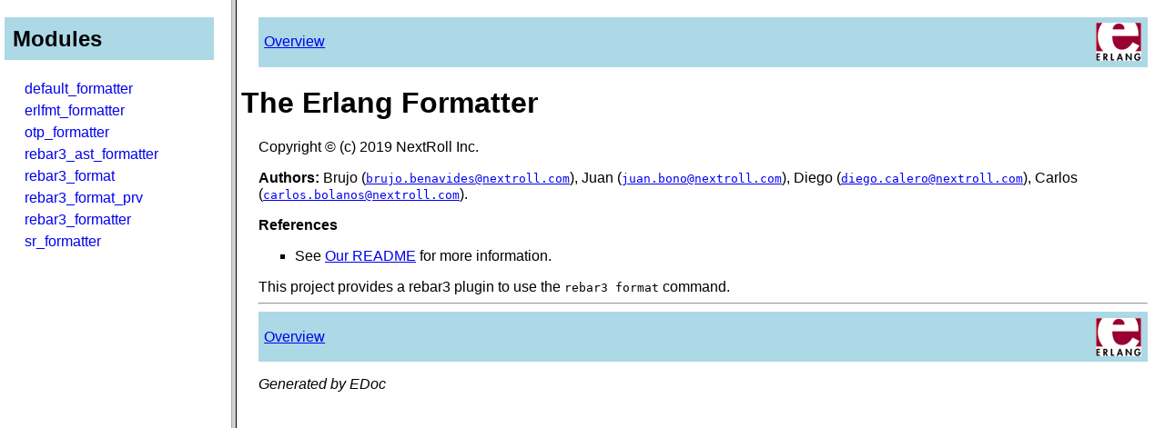

--- FILE ---
content_type: text/html
request_url: https://hexdocs.pm/rebar3_format/1.1.0/
body_size: 152
content:
<!DOCTYPE HTML PUBLIC "-//W3C//DTD HTML 4.01 Transitional//EN">
<html>
<head>
<title>The rebar3_format application</title>
<script async defer data-domain="hexdocs.pm" src="https://stats.hexdocs.pm/js/index.js"></script></head>
<frameset cols="20%,80%">
<frame src="modules-frame.html" name="modulesFrame" title="">

<frame src="overview-summary.html" name="overviewFrame" title="">
<noframes>
<h2>This page uses frames</h2>
<p>Your browser does not accept frames.
<br>You should go to the <a href="overview-summary.html">non-frame version</a> instead.
</p>
</noframes>
</frameset>
</html>

--- FILE ---
content_type: text/html
request_url: https://hexdocs.pm/rebar3_format/1.1.0/modules-frame.html
body_size: -32
content:
<!DOCTYPE HTML PUBLIC "-//W3C//DTD HTML 4.01 Transitional//EN">
<html>
<head>
<title>The rebar3_format application</title>
<link rel="stylesheet" type="text/css" href="stylesheet.css" title="EDoc">
<script async defer data-domain="hexdocs.pm" src="https://stats.hexdocs.pm/js/index.js"></script></head>
<body bgcolor="white">
<h2 class="indextitle">Modules</h2>
<table width="100%" border="0" summary="list of modules">
<tr><td><a href="default_formatter.html" target="overviewFrame" class="module">default_formatter</a></td></tr>
<tr><td><a href="erlfmt_formatter.html" target="overviewFrame" class="module">erlfmt_formatter</a></td></tr>
<tr><td><a href="otp_formatter.html" target="overviewFrame" class="module">otp_formatter</a></td></tr>
<tr><td><a href="rebar3_ast_formatter.html" target="overviewFrame" class="module">rebar3_ast_formatter</a></td></tr>
<tr><td><a href="rebar3_format.html" target="overviewFrame" class="module">rebar3_format</a></td></tr>
<tr><td><a href="rebar3_format_prv.html" target="overviewFrame" class="module">rebar3_format_prv</a></td></tr>
<tr><td><a href="rebar3_formatter.html" target="overviewFrame" class="module">rebar3_formatter</a></td></tr>
<tr><td><a href="sr_formatter.html" target="overviewFrame" class="module">sr_formatter</a></td></tr></table>
</body>
</html>

--- FILE ---
content_type: text/html
request_url: https://hexdocs.pm/rebar3_format/1.1.0/overview-summary.html
body_size: 405
content:
<!DOCTYPE HTML PUBLIC "-//W3C//DTD HTML 4.01 Transitional//EN">
<html>
<head>
<meta http-equiv="Content-Type" content="text/html; charset=UTF-8">
<title>The Erlang Formatter</title>
<link rel="stylesheet" type="text/css" href="stylesheet.css" title="EDoc">
<script async defer data-domain="hexdocs.pm" src="https://stats.hexdocs.pm/js/index.js"></script></head>
<body bgcolor="white">
<div class="navbar"><a name="#navbar_top"></a><table width="100%" border="0" cellspacing="0" cellpadding="2" summary="navigation bar"><tr><td><a href="overview-summary.html" target="overviewFrame">Overview</a></td><td><a href="http://www.erlang.org/"><img src="erlang.png" align="right" border="0" alt="erlang logo"></a></td></tr></table></div>
<h1>The Erlang Formatter</h1>
<p>Copyright © (c) 2019 NextRoll Inc.</p>
<p><b>Authors:</b> Brujo (<a href="mailto:brujo.benavides@nextroll.com"><tt>brujo.benavides@nextroll.com</tt></a>), Juan (<a href="mailto:juan.bono@nextroll.com"><tt>juan.bono@nextroll.com</tt></a>), Diego (<a href="mailto:diego.calero@nextroll.com"><tt>diego.calero@nextroll.com</tt></a>), Carlos (<a href="mailto:carlos.bolanos@nextroll.com"><tt>carlos.bolanos@nextroll.com</tt></a>).</p>
<p><b>References</b><ul><li>See <a target="_blank" href="https://github.com/AdRoll/rebar3_format#rebar3_format">Our README</a> for more information.
</li></ul></p>
This project provides a rebar3 plugin to use the <code>rebar3 format</code> command.
<hr>
<div class="navbar"><a name="#navbar_bottom"></a><table width="100%" border="0" cellspacing="0" cellpadding="2" summary="navigation bar"><tr><td><a href="overview-summary.html" target="overviewFrame">Overview</a></td><td><a href="http://www.erlang.org/"><img src="erlang.png" align="right" border="0" alt="erlang logo"></a></td></tr></table></div>
<p><i>Generated by EDoc</i></p>
</body>
</html>


--- FILE ---
content_type: text/css
request_url: https://hexdocs.pm/rebar3_format/1.1.0/stylesheet.css
body_size: -171
content:
/* standard EDoc style sheet */
body {
	font-family: Verdana, Arial, Helvetica, sans-serif;
      	margin-left: .25in;
       	margin-right: .2in;
       	margin-top: 0.2in;
       	margin-bottom: 0.2in;
       	color: #000000;
       	background-color: #ffffff;
}
h1,h2 {
 	margin-left: -0.2in;
}
div.navbar {
	background-color: #add8e6;
	padding: 0.2em;
}
h2.indextitle {
	padding: 0.4em;
	background-color: #add8e6;
}
h3.function,h3.typedecl {
	background-color: #add8e6;
 	padding-left: 1em;
}
div.spec {
 	margin-left: 2em;
	background-color: #eeeeee;
}
a.module {
	text-decoration:none
}
a.module:hover {
	background-color: #eeeeee;
}
ul.definitions {
	list-style-type: none;
}
ul.index {
	list-style-type: none;
	background-color: #eeeeee;
}

/*
 * Minor style tweaks
 */
ul {
	list-style-type: square;
}
table {
	border-collapse: collapse;
}
td {
	padding: 3
}


--- FILE ---
content_type: text/css
request_url: https://hexdocs.pm/rebar3_format/1.1.0/stylesheet.css
body_size: -37
content:
/* standard EDoc style sheet */
body {
	font-family: Verdana, Arial, Helvetica, sans-serif;
      	margin-left: .25in;
       	margin-right: .2in;
       	margin-top: 0.2in;
       	margin-bottom: 0.2in;
       	color: #000000;
       	background-color: #ffffff;
}
h1,h2 {
 	margin-left: -0.2in;
}
div.navbar {
	background-color: #add8e6;
	padding: 0.2em;
}
h2.indextitle {
	padding: 0.4em;
	background-color: #add8e6;
}
h3.function,h3.typedecl {
	background-color: #add8e6;
 	padding-left: 1em;
}
div.spec {
 	margin-left: 2em;
	background-color: #eeeeee;
}
a.module {
	text-decoration:none
}
a.module:hover {
	background-color: #eeeeee;
}
ul.definitions {
	list-style-type: none;
}
ul.index {
	list-style-type: none;
	background-color: #eeeeee;
}

/*
 * Minor style tweaks
 */
ul {
	list-style-type: square;
}
table {
	border-collapse: collapse;
}
td {
	padding: 3
}
